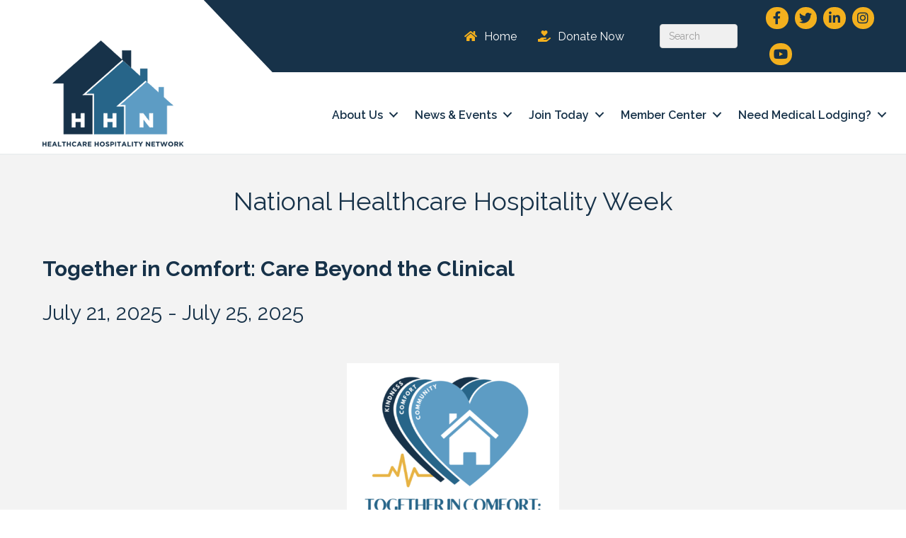

--- FILE ---
content_type: text/plain
request_url: https://www.google-analytics.com/j/collect?v=1&_v=j102&a=1082986545&t=pageview&_s=1&dl=https%3A%2F%2Fwww.hhnetwork.org%2Fnational-healthcare-hospitality-week%2F&ul=en-us%40posix&dt=National%20Healthcare%20Hospitality%20Week%20-%20Healthcare%20Hospitality%20Network&sr=1280x720&vp=1280x720&_u=IEBAAEABAAAAACAAI~&jid=1543182966&gjid=1439768477&cid=1883714910.1769562355&tid=UA-138509741-65&_gid=672694885.1769562355&_r=1&_slc=1&z=1584340132
body_size: -450
content:
2,cG-90J9ZQH7HJ